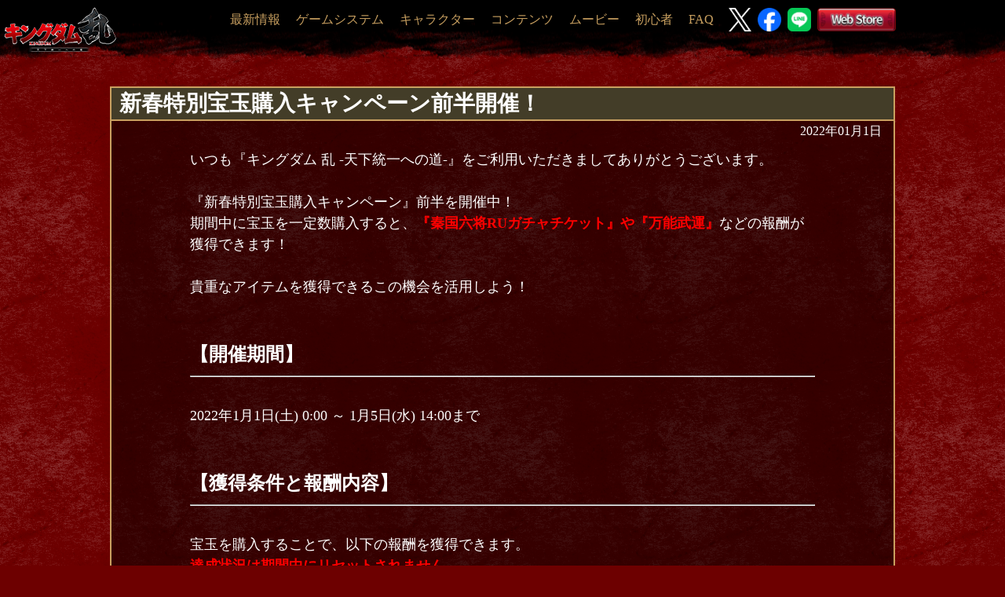

--- FILE ---
content_type: text/html; charset=UTF-8
request_url: https://www.kingdomran.jp/info/220101hougyokucampaign
body_size: 6906
content:
<!doctype html>
<html lang="ja">

<head>
  <link rel="apple-touch-icon" sizes="180x180" href="https://www.kingdomran.jp/wp-content/themes/okp-web-official-operation/img/apple-touch-icon.png">
  <link rel="icon" type="image/png" sizes="32x32" href="https://www.kingdomran.jp/wp-content/themes/okp-web-official-operation/img/favicon-32x32.png">
  <link rel="icon" type="image/png" sizes="16x16" href="https://www.kingdomran.jp/wp-content/themes/okp-web-official-operation/img/favicon-16x16.png">
  <link rel="mask-icon" href="https://dxqkr1fuhva1u.cloudfront.net/wp-content/uploads/safari-pinned-tab.svg" color="#5bbad5">
  <link rel="shortcut icon" href="https://www.kingdomran.jp/wp-content/themes/okp-web-official-operation/img/favicon.ico">
  <meta name="theme-color" content="#ffffff">
	<meta charset="UTF-8">
	<meta name="viewport" content="width=device-width, initial-scale=1.0, minimum-scale=1.0, maximum-scale=1.0, viewport-fit=cover" />
	<title>「キングダム 乱 -天下統一への道-」（キンラン） 公式サイト</title>
	<meta name="keywords" content="キングダム、キンラン、キングダム乱、モブキャスト、mobcast、でらゲー、岡本吉起、kingdom、キン乱、天下統一への道、モブキャストゲームス、kinran、mobcastgames" />
	<meta name="description" content="「キングダム 乱 -天下統一への道-」（キンラン）の公式サイトです。お知らせや最新情報をご覧になれます。">
	<meta property="og:title" content="「キングダム 乱 -天下統一への道-」（キンラン） 公式サイト">
	<meta property="og:description" content="「キングダム 乱 -天下統一への道-」（キンラン）城主になって目指すは天下統一！">
	<meta property="og:image" content="https://www.kingdomran.jp/wp-content/themes/okp-web-official-operation/img/official_image_03.png">
	<meta property="og:url" content="https://www.kingdomran.jp">
	<meta property="og:site_name" content="「キングダム 乱 -天下統一への道-」（キンラン） 公式サイト">
	<meta property="og:type" content="website">
	<meta name="twitter:card" content="summary" />
	<meta name="twitter:site" content="@KingdomRan" />
	<meta name="twitter:title" content="「キングダム 乱 -天下統一への道-」（キンラン） 公式サイト" />
	<meta name="twitter:description" content="「キングダム 乱 -天下統一への道-」（キンラン）の公式サイトです。お知らせや最新情報をご覧になれます。" />
	<meta name="twitter:image" content="https://www.kingdomran.jp/wp-content/themes/okp-web-official-operation/img/official_image_03.png" />
	<meta name="robots" content="index,follow" />
	<meta name="google-site-verification" content="RlriwPFN6iYAUmsVtxbKhu7wv4UjVNZrsWzytzN9Oao" />
	<!-- js -->
	<script type="text/javascript" src="//ajax.googleapis.com/ajax/libs/jquery/1.8.3/jquery.min.js"></script>

	<!-- Google tag (gtag.js) -->
	<script async src="https://www.googletagmanager.com/gtag/js?id=G-GVPZDYHVQ1"></script>
	<script>
		window.dataLayer = window.dataLayer || [];
		function gtag(){dataLayer.push(arguments);}
		gtag('js', new Date());

		gtag('config', 'G-GVPZDYHVQ1');
	</script>

	<link rel='dns-prefetch' href='//s.w.org' />
		<script type="text/javascript">
			window._wpemojiSettings = {"baseUrl":"https:\/\/s.w.org\/images\/core\/emoji\/13.0.1\/72x72\/","ext":".png","svgUrl":"https:\/\/s.w.org\/images\/core\/emoji\/13.0.1\/svg\/","svgExt":".svg","source":{"concatemoji":"https:\/\/www.kingdomran.jp\/wp-includes\/js\/wp-emoji-release.min.js?ver=5.6.8"}};
			!function(e,a,t){var n,r,o,i=a.createElement("canvas"),p=i.getContext&&i.getContext("2d");function s(e,t){var a=String.fromCharCode;p.clearRect(0,0,i.width,i.height),p.fillText(a.apply(this,e),0,0);e=i.toDataURL();return p.clearRect(0,0,i.width,i.height),p.fillText(a.apply(this,t),0,0),e===i.toDataURL()}function c(e){var t=a.createElement("script");t.src=e,t.defer=t.type="text/javascript",a.getElementsByTagName("head")[0].appendChild(t)}for(o=Array("flag","emoji"),t.supports={everything:!0,everythingExceptFlag:!0},r=0;r<o.length;r++)t.supports[o[r]]=function(e){if(!p||!p.fillText)return!1;switch(p.textBaseline="top",p.font="600 32px Arial",e){case"flag":return s([127987,65039,8205,9895,65039],[127987,65039,8203,9895,65039])?!1:!s([55356,56826,55356,56819],[55356,56826,8203,55356,56819])&&!s([55356,57332,56128,56423,56128,56418,56128,56421,56128,56430,56128,56423,56128,56447],[55356,57332,8203,56128,56423,8203,56128,56418,8203,56128,56421,8203,56128,56430,8203,56128,56423,8203,56128,56447]);case"emoji":return!s([55357,56424,8205,55356,57212],[55357,56424,8203,55356,57212])}return!1}(o[r]),t.supports.everything=t.supports.everything&&t.supports[o[r]],"flag"!==o[r]&&(t.supports.everythingExceptFlag=t.supports.everythingExceptFlag&&t.supports[o[r]]);t.supports.everythingExceptFlag=t.supports.everythingExceptFlag&&!t.supports.flag,t.DOMReady=!1,t.readyCallback=function(){t.DOMReady=!0},t.supports.everything||(n=function(){t.readyCallback()},a.addEventListener?(a.addEventListener("DOMContentLoaded",n,!1),e.addEventListener("load",n,!1)):(e.attachEvent("onload",n),a.attachEvent("onreadystatechange",function(){"complete"===a.readyState&&t.readyCallback()})),(n=t.source||{}).concatemoji?c(n.concatemoji):n.wpemoji&&n.twemoji&&(c(n.twemoji),c(n.wpemoji)))}(window,document,window._wpemojiSettings);
		</script>
		<style type="text/css">
img.wp-smiley,
img.emoji {
	display: inline !important;
	border: none !important;
	box-shadow: none !important;
	height: 1em !important;
	width: 1em !important;
	margin: 0 .07em !important;
	vertical-align: -0.1em !important;
	background: none !important;
	padding: 0 !important;
}
</style>
	<link rel='stylesheet' id='wp-block-library-css'  href='https://www.kingdomran.jp/wp-includes/css/dist/block-library/style.min.css?ver=5.6.8' type='text/css' media='all' />
<link rel='stylesheet' id='font-awesome-css'  href='https://maxcdn.bootstrapcdn.com/font-awesome/4.7.0/css/font-awesome.min.css?ver=5.6.8' type='text/css' media='all' />
<link rel='stylesheet' id='animate-css'  href='https://www.kingdomran.jp/wp-content/themes/okp-web-official-operation/css/animate.css?ver=5.6.8' type='text/css' media='all' />
<link rel='stylesheet' id='slick-css'  href='//cdn.jsdelivr.net/gh/kenwheeler/slick@1.8.1/slick/slick.css?ver=5.6.8' type='text/css' media='all' />
<link rel='stylesheet' id='slick-theme-css'  href='//cdn.jsdelivr.net/gh/kenwheeler/slick@1.8.1/slick/slick-theme.css?ver=5.6.8' type='text/css' media='all' />
<link rel='stylesheet' id='colorbox-css'  href='https://www.kingdomran.jp/wp-content/themes/okp-web-official-operation/css/colorbox.css?ver=5.6.8' type='text/css' media='all' />
<link rel='stylesheet' id='template-css'  href='https://www.kingdomran.jp/wp-content/themes/okp-web-official-operation/css/template.css?ver=5.6.8' type='text/css' media='all' />
<link rel='stylesheet' id='style-css'  href='https://www.kingdomran.jp/wp-content/themes/okp-web-official-operation/css/style.css?d=202502121400&#038;ver=5.6.8' type='text/css' media='all' />
<link rel='stylesheet' id='info-page-css'  href='https://www.kingdomran.jp/wp-content/themes/okp-web-official-operation/css/info_page.css?ver=5.6.8' type='text/css' media='all' />
<script type='text/javascript' src='https://www.kingdomran.jp/wp-includes/js/jquery/jquery.min.js?ver=3.5.1' id='jquery-core-js'></script>
<script type='text/javascript' src='https://www.kingdomran.jp/wp-includes/js/jquery/jquery-migrate.min.js?ver=3.3.2' id='jquery-migrate-js'></script>
<script type='text/javascript' src='//cdn.jsdelivr.net/gh/kenwheeler/slick@1.8.1/slick/slick.min.js?ver=5.6.8' id='slick-js'></script>
<script type='text/javascript' src='https://www.kingdomran.jp/wp-content/themes/okp-web-official-operation/js/jquery.lazylinepainter-1.7.0.min.js?ver=5.6.8' id='lazylinepainter-js'></script>
<script type='text/javascript' src='https://www.kingdomran.jp/wp-content/themes/okp-web-official-operation/js/jquery.colorbox-min.js?ver=5.6.8' id='colorbox-js'></script>
<script type='text/javascript' src='https://www.kingdomran.jp/wp-content/themes/okp-web-official-operation/js/style.js?d=20231101&#038;ver=5.6.8' id='style-js'></script>
<link rel="EditURI" type="application/rsd+xml" title="RSD" href="https://www.kingdomran.jp/xmlrpc.php?rsd" />
<link rel="wlwmanifest" type="application/wlwmanifest+xml" href="https://www.kingdomran.jp/wp-includes/wlwmanifest.xml" /> 
<meta name="generator" content="WordPress 5.6.8" />
<link rel="canonical" href="https://www.kingdomran.jp/info/220101hougyokucampaign" />
<link rel='shortlink' href='https://www.kingdomran.jp/?p=33293' />
<link rel="alternate" type="application/json+oembed" href="https://www.kingdomran.jp/wp-json/oembed/1.0/embed?url=https%3A%2F%2Fwww.kingdomran.jp%2Finfo%2F220101hougyokucampaign" />
<link rel="alternate" type="text/xml+oembed" href="https://www.kingdomran.jp/wp-json/oembed/1.0/embed?url=https%3A%2F%2Fwww.kingdomran.jp%2Finfo%2F220101hougyokucampaign&#038;format=xml" />
</head>

<body>


	<!-- ページトップに戻る -->
	<p id="pageTop">
		<a href="#">
			<img src="https://www.kingdomran.jp/wp-content/themes/okp-web-official-operation/img/karyouten.png" alt="" />
		</a>
	</p>
	<!-- ページトップに戻るおわり -->
	<!-- ヘッダー -->
	<header id="top-head">
		<div class="inner">
			<div id="mobile-head">
				<h1 class="logo">
					<a href="/" class="contants-logo">
						<img src="https://www.kingdomran.jp/wp-content/themes/okp-web-official-operation/img/logo_s.png" alt="" />
					</a>
				</h1>
				<div id="nav-toggle">
					<div>
						<span></span>
						<span></span>
						<span></span>
					</div>
				</div>
			</div>
			<nav id="global-nav">
				<ul class="navbar-nav">
					<li>
						<a href="/news">最新情報</a>
					</li>
					<li>
						<a href="/system">ゲームシステム</a>
					</li>
					<li>
						<a href="/character">キャラクター</a>
					</li>
					<li>
						<a href="/contents">コンテンツ</a>
					</li>
					<li>
						<a href="/movie">ムービー</a>
					</li>
					<!--
					<li>
						<a href="/ranking">ランキング</a>
					</li>
					 -->
					<li>
						<a href="/newbie">初心者</a>
					</li>
					<li>
						<a href="/help">FAQ</a>
					</li>
					<a href="https://x.com/KingdomRan" class="x-att">
						<img src="https://www.kingdomran.jp/wp-content/themes/okp-web-official-operation/img/logo-white.png" alt="" />
					</a>
					<a href="https://www.facebook.com/kingdomran.tenka/" class="facebook-att">
						<img src="https://www.kingdomran.jp/wp-content/themes/okp-web-official-operation/img/Facebook_Logo_Primary.png" alt="" />
					</a>
					<a href="https://line.me/R/ti/p/%40dza5936p" class="line-att">
						<img src="https://www.kingdomran.jp/wp-content/themes/okp-web-official-operation/img/LINE_Brand_icon.png" alt="" />
					</a>
					<a href="https://webstore.kingdomran.jp/" class="webstore-att">
						<img src="https://www.kingdomran.jp/wp-content/themes/okp-web-official-operation/img/header_webstore.png" alt="" />
					</a>
				</ul>
			</nav>
		</div>
	</header>
	<!-- ヘッダーおわり -->


<!-- ▽article▽ -->
<article id="content-wrapper">

	<!-- ▽コンテンツ▽ -->
	<!-- <div width="100%;" style="padding-top:1000px;"></div> -->
	<section id="content">
		<div class="info_detail">

		            <div class="ttl">
                <h1>
                    新春特別宝玉購入キャンペーン前半開催！                </h1>
            </div>
			<div class="back_color">
                <time class="detail-date">
                    2022年01月1日                </time>
																<div class="details-text">
					<p>いつも『キングダム 乱 -天下統一への道-』をご利用いただきましてありがとうございます。</p><p>&nbsp;</p><p>『新春特別宝玉購入キャンペーン』前半を開催中！<br />期間中に宝玉を一定数購入すると、<span style="color: #ff0000"><strong>『秦国六将RUガチャチケット』や</strong><strong>『万能武運</strong><strong>』</strong></span>などの報酬が獲得できます！<br /><br />貴重なアイテムを獲得できるこの機会を活用しよう！</p><p>&nbsp;</p><p>&nbsp;</p><p><strong><span style="font-size: 18pt">【開催期間】</span><br /></strong></p><hr /><p>&nbsp;</p><p>2022年1月1日(土) 0:00 ～ 1月5日(水) 14:00まで</p><p>&nbsp;</p><p>&nbsp;</p><p><strong><span style="font-size: 18pt">【獲得条件と報酬内容】</span></strong></p><hr /><p>&nbsp;</p><p>宝玉を購入することで、以下の報酬を獲得できます。<br /><span style="color: #ff0000"><strong>達成状況は期間中にリセットされません。</strong></span></p><table style="border-collapse: collapse;background-color: #ffffff" border="2px solid rgb(75, 75, 75)" cellpadding="5"><tbody><tr><td style="border: 2px solid #4b4b4b;background-color: #713a28;text-align: center;width: 189px"><strong><span style="color: #ffffff">宝玉購入数<br />(おまけ分を除く)<br /></span></strong></td><td style="border: 2px solid #4b4b4b;background-color: #713a28;text-align: center;width: 417.987px" colspan="2"><span style="color: #ffffff"><b>獲得アイテム</b></span></td></tr><tr><td style="border: 2px solid #4b4b4b;text-align: center;width: 189px"><span style="color: #000000">500個</span></td><td style="border: 2px solid #4b4b4b;text-align: center;width: 106px"><img class="alignnone size-full wp-image-33086" src="https://dxqkr1fuhva1u.cloudfront.net/wp-content/uploads/10001000511.png" alt="" /></td><td style="border: 2px solid #4b4b4b;text-align: center;width: 311.987px"><span style="color: #000000">宝玉ガチャチケット ×1</span></td></tr><tr><td style="border: 2px solid #4b4b4b;text-align: center;width: 189px"><span style="color: #000000">1,000個</span></td><td style="border: 2px solid #4b4b4b;text-align: center;width: 106px"><img class="alignnone size-full wp-image-33087" src="https://dxqkr1fuhva1u.cloudfront.net/wp-content/uploads/100010038-1.png" alt="" /></td><td style="border: 2px solid #4b4b4b;text-align: center;width: 311.987px"><span style="color: #000000">秦国六将RUガチャチケット ×1</span></td></tr><tr><td style="border: 2px solid #4b4b4b;text-align: center;width: 189px"><span style="color: #000000">2,000個</span></td><td style="border: 2px solid #4b4b4b;text-align: center;width: 106px"><img class="alignnone size-full wp-image-33088" src="https://dxqkr1fuhva1u.cloudfront.net/wp-content/uploads/10001400220.png" alt="" /></td><td style="border: 2px solid #4b4b4b;text-align: center;width: 311.987px"><span style="color: #000000">万能武運 ×10</span></td></tr><tr><td style="border: 2px solid #4b4b4b;text-align: center;width: 189px"><span style="color: #000000">3,000個</span></td><td style="border: 2px solid #4b4b4b;text-align: center;width: 106px"><img class="alignnone size-full wp-image-33088" src="https://dxqkr1fuhva1u.cloudfront.net/wp-content/uploads/10001400220.png" alt="" /></td><td style="border: 2px solid #4b4b4b;text-align: center;width: 311.987px"><span style="color: #000000">万能武運 ×10</span></td></tr><tr><td style="border: 2px solid #4b4b4b;text-align: center;width: 189px"><span style="color: #000000">5,000個</span></td><td style="border: 2px solid #4b4b4b;text-align: center;width: 106px"><img class="alignnone size-full wp-image-33087" src="https://dxqkr1fuhva1u.cloudfront.net/wp-content/uploads/100010038-1.png" alt="" /></td><td style="border: 2px solid #4b4b4b;text-align: center;width: 311.987px"><span style="color: #000000">秦国六将RUガチャチケット ×1</span></td></tr><tr><td style="border: 2px solid #4b4b4b;text-align: center;width: 189px"><span style="color: #000000">7,000個</span></td><td style="border: 2px solid #4b4b4b;text-align: center;width: 106px"><img class="alignnone size-full wp-image-33088" src="https://dxqkr1fuhva1u.cloudfront.net/wp-content/uploads/10001400220.png" alt="" /></td><td style="border: 2px solid #4b4b4b;text-align: center;width: 311.987px"><span style="color: #000000">万能武運 ×10</span></td></tr><tr><td style="border: 2px solid #4b4b4b;text-align: center;width: 189px"><span style="color: #000000">10,000個</span></td><td style="border: 2px solid #4b4b4b;text-align: center;width: 106px"><img class="alignnone size-full wp-image-33088" src="https://dxqkr1fuhva1u.cloudfront.net/wp-content/uploads/10001400220.png" alt="" /></td><td style="border: 2px solid #4b4b4b;text-align: center;width: 311.987px"><span style="color: #000000">万能武運 ×10</span></td></tr><tr><td style="border: 2px solid #4b4b4b;text-align: center;width: 189px"><span style="color: #000000">13,000個</span></td><td style="border: 2px solid #4b4b4b;text-align: center;width: 106px"><img class="alignnone size-full wp-image-33087" src="https://dxqkr1fuhva1u.cloudfront.net/wp-content/uploads/100010038-1.png" alt="" /></td><td style="border: 2px solid #4b4b4b;text-align: center;width: 311.987px"><span style="color: #000000">秦国六将RUガチャチケット ×1</span></td></tr><tr><td style="border: 2px solid #4b4b4b;text-align: center;width: 189px"><span style="color: #000000">16,000個</span></td><td style="border: 2px solid #4b4b4b;text-align: center;width: 106px"><img class="alignnone size-full wp-image-33088" src="https://dxqkr1fuhva1u.cloudfront.net/wp-content/uploads/10001400220.png" alt="" /></td><td style="border: 2px solid #4b4b4b;text-align: center;width: 311.987px"><span style="color: #000000">万能武運 ×10</span></td></tr><tr><td style="border: 2px solid #4b4b4b;text-align: center;width: 189px"><span style="color: #000000">19,000個</span></td><td style="border: 2px solid #4b4b4b;text-align: center;width: 106px"><img class="alignnone size-full wp-image-33088" src="https://dxqkr1fuhva1u.cloudfront.net/wp-content/uploads/10001400220.png" alt="" /></td><td style="border: 2px solid #4b4b4b;text-align: center;width: 311.987px"><span style="color: #000000">万能武運 ×20</span></td></tr></tbody></table><p>&nbsp;</p><p><strong>《『秦国六将RUガチャチケット』について》<br /><span style="color: #ff0000">『秦国六将★6ランクアップガチャ』</span></strong>で使用するアイテムです。<strong><br /></strong>『秦国六将★6ランクアップガチャ』については<a href="https://www.kingdomran.jp/info/220101rankupgacha">【こちら】</a>をご確認ください。</p><p>&nbsp;</p><p>&nbsp;</p><p><strong><span style="font-size: 18pt">【報酬の獲得方法】</span></strong></p><hr /><p>&nbsp;</p><p>達成後ホーム画面のイベントボタンより『新春宝玉購入キャンペーン』から獲得可能となります。<br />※報酬が未獲得のまま終了時間を迎えた場合、翌日 5:00に未獲得分が受け取りボックスに届きます</p><p>&nbsp;</p><p>&nbsp;</p><p><strong><span style="font-size: 18pt">【注意事項】</span></strong></p><hr /><p>&nbsp;</p><p>※当キャンペーン開催期間中も、『週例宝玉購入』キャンペーンは引き続き開催されます。<br />　週例宝玉購入キャンペーンの詳細は<a href="https://www.kingdomran.jp/info/%e9%80%b1%e4%be%8b%e5%ae%9d%e7%8e%89%e8%b3%bc%e5%85%a5%e3%82%ad%e3%83%a3%e3%83%b3%e3%83%9a%e3%83%bc%e3%83%b3%e9%96%8b%e5%82%ac%ef%bc%81%e8%bf%bd%e8%a8%98-2">【こちら】</a>をご確認ください</p><p>&nbsp;</p><p>今後とも『キングダム 乱 -天下統一への道-』をよろしくお願いいたします。</p>				</div>
			</div>

		
        			<div class="info_pager">
				<div class="pager">
					<a href="/news">最新情報一覧に戻る</a>
				</div>
			</div>
				
				
		</div>
	</section>



	<!-- △コンテンツ△ -->

</article>
<!-- △ article -->

<!-- フッター-->
<footer class="footer">
	<div class="footer_wrap">
		<div class="information1">
			<img class="kinran_app_icon" style="vertical-align:middle;" src="https://www.kingdomran.jp/wp-content/themes/okp-web-official-operation/img/icon7091_ios_256x256.png" alt="" />
			<span class="information2">
				<ul style="vertical-align:middle;" class="footer_info_title">
					<li class="footer_info_title">
						<img src="https://www.kingdomran.jp/wp-content/themes/okp-web-official-operation/img/info_title.png" alt="" /><p>キングダム 乱 -天下統一への道-</p></li>
					<li class="footer_info_title">
						<img src="https://www.kingdomran.jp/wp-content/themes/okp-web-official-operation/img/info_genre.png" alt="" /><p>戦略バトルRPG</p></li>
					<li class="footer_info_title">
						<img src="https://www.kingdomran.jp/wp-content/themes/okp-web-official-operation/img/info_delivery.png" alt="" /><p>App Store,Google Play&#8482; </p></li>
					<li class="footer_info_title">
						<img src="https://www.kingdomran.jp/wp-content/themes/okp-web-official-operation/img/info_price.png" alt="" /><p>ダウンロード無料/一部アイテム課金</p></li>
					<li class="footer_info_title" style="font-size:6px; margin-left: 10px;">※一部非対応機種がございます。</li>
				</ul>
			</span>
		</div>
		<div class="line2"></div>
		<div class="container copy_footer pc">
			<span class="copyright">
				<img style="vertical-align:middle;" src="https://www.kingdomran.jp/wp-content/themes/okp-web-official-operation/img/logo_dxg.png" alt="" />
				<p style="vertical-align:middle;">&#169;原泰久／集英社・キングダム製作委員会　&#169;でらゲー</p><br/>
				<p>AppleとAppleロゴは米国および他の国々で登録されたApple Inc.の商標です。</p><p>App StoreはApple Inc.のサービスマークです。</p><br/>
				<p>Google Play および Google Play ロゴは、Google LLC の商標です。</p>
			</span>
		</div>
		<div class="container copy_footer sp">
			<span class="copyright_sp">
				<img src="https://www.kingdomran.jp/wp-content/themes/okp-web-official-operation/img/logo_dxg.png" height="20px" width="auto" style="text-align:center" alt="" />
				<br/>
				<div class="copyright_sp_p">
					<p>&#169;原泰久／集英社・キングダム製作委員会</p>
					<p>&#169;でらゲー</p>
					<p>AppleとAppleロゴは米国および他の国々で登録されたApple Inc.の商標です。</p>
					<p>App StoreはApple Inc.のサービスマークです。</p>
					<p>Google Play および Google Play ロゴは、Google LLC の商標です。</p>
				</div>				
			</span>
		</div>
	</div>
</footer>


<noscript>JavaScript対応ブラウザで表示してください。</noscript>

<!-- Analytics -->
<!-- Global site tag (gtag.js) - Google Analytics -->
<script async src="https://www.googletagmanager.com/gtag/js?id=UA-114326597-1"></script>
<script>
  window.dataLayer = window.dataLayer || [];
  function gtag(){dataLayer.push(arguments);}
  gtag('js', new Date());

  gtag('config', 'UA-114326597-1');
</script>
<!-- /Analytics -->
<!-- CA Tags -->
<!-- Facebook Pixel Code -->
<script>
!function(f,b,e,v,n,t,s){if(f.fbq)return;n=f.fbq=function(){n.callMethod?
n.callMethod.apply(n,arguments):n.queue.push(arguments)};if(!f._fbq)f._fbq=n;
n.push=n;n.loaded=!0;n.version='2.0';n.queue=[];t=b.createElement(e);t.async=!0;
t.src=v;s=b.getElementsByTagName(e)[0];s.parentNode.insertBefore(t,s)}(window,
document,'script','https://connect.facebook.net/en_US/fbevents.js');
fbq('init', '126446594548468'); // Insert your pixel ID here.
fbq('track', 'PageView');
</script>
<noscript><img height="1" width="1" style="display:none"
src="https://www.facebook.com/tr?id=126446594548468&ev=PageView&noscript=1"
/></noscript>
<!-- DO NOT MODIFY -->
<!-- End Facebook Pixel Code -->
<!-- /CA Tags -->
<!-- Opt Tags -->
<!-- Twitter universal website tag code -->
<script>
!function(e,t,n,s,u,a){e.twq||(s=e.twq=function(){s.exe?s.exe.apply(s,arguments):s.queue.push(arguments);
},s.version='1.1',s.queue=[],u=t.createElement(n),u.async=!0,u.src='//static.ads-twitter.com/uwt.js',
a=t.getElementsByTagName(n)[0],a.parentNode.insertBefore(u,a))}(window,document,'script');
// Insert Twitter Pixel ID and Standard Event data below
twq('init','nyzbi');
twq('track','PageView');
</script>
<!-- End Twitter universal website tag code -->

<!-- Facebook Pixel Code -->
<script>
  !function(f,b,e,v,n,t,s)
  {if(f.fbq)return;n=f.fbq=function(){n.callMethod?
  n.callMethod.apply(n,arguments):n.queue.push(arguments)};
  if(!f._fbq)f._fbq=n;n.push=n;n.loaded=!0;n.version='2.0';
  n.queue=[];t=b.createElement(e);t.async=!0;
  t.src=v;s=b.getElementsByTagName(e)[0];
  s.parentNode.insertBefore(t,s)}(window, document,'script',
  'https://connect.facebook.net/en_US/fbevents.js');
  fbq('init', '1289469047851479');
  fbq('track', 'PageView');
</script>
<noscript><img height="1" width="1" style="display:none"
  src="https://www.facebook.com/tr?id=1289469047851479&ev=PageView&noscript=1"
/></noscript>
<!-- End Facebook Pixel Code -->
<!-- /Opt Tags -->
<script type='text/javascript' src='https://www.kingdomran.jp/wp-includes/js/wp-embed.min.js?ver=5.6.8' id='wp-embed-js'></script>



</body>

</html>
